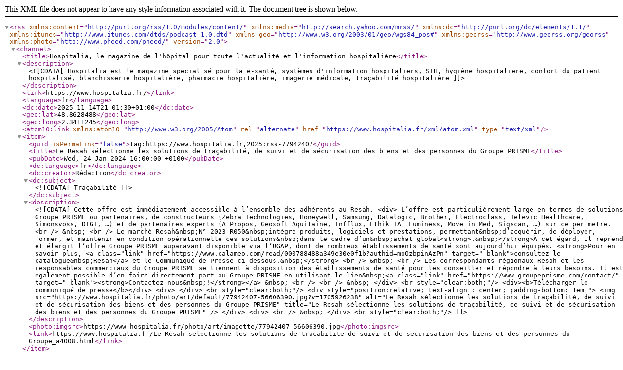

--- FILE ---
content_type: text/xml; charset=UTF-8
request_url: https://www.hospitalia.fr/xml/syndication.rss?t=solutions
body_size: 7646
content:
<?xml version="1.0" encoding="UTF-8"?>
<rss version="2.0" xmlns:content="http://purl.org/rss/1.0/modules/content/"  xmlns:media="http://search.yahoo.com/mrss/" xmlns:dc="http://purl.org/dc/elements/1.1/" xmlns:itunes="http://www.itunes.com/dtds/podcast-1.0.dtd" xmlns:geo="http://www.w3.org/2003/01/geo/wgs84_pos#" xmlns:georss="http://www.georss.org/georss" xmlns:photo="http://www.pheed.com/pheed/">
 <channel>
  <title>Hospitalia, le magazine de l'hôpital pour toute l'actualité et l'information hospitalière</title>
  <description><![CDATA[Hospitalia est le magazine spécialisé pour la e-santé, systèmes d'information hospitaliers, SIH, hygiène hospitalière, confort du patient hospitalisé, blanchisserie hospitalière, pharmacie hospitalière, imagerie médicale, traçabilité hospitalière]]></description>
  <link>https://www.hospitalia.fr/</link>
  <language>fr</language>
  <dc:date>2025-11-14T21:01:30+01:00</dc:date>
  <geo:lat>48.8628488</geo:lat>
  <geo:long>2.3411245</geo:long>
  <atom10:link xmlns:atom10="http://www.w3.org/2005/Atom" rel="alternate" href="https://www.hospitalia.fr/xml/atom.xml" type="text/xml" />
  <item>
   <guid isPermaLink="false">tag:https://www.hospitalia.fr,2025:rss-77942407</guid>
   <title>Le Resah sélectionne les solutions de traçabilité, de suivi et de sécurisation des biens et des personnes du Groupe PRISME</title>
   <pubDate>Wed, 24 Jan 2024 16:00:00 +0100</pubDate>
   <dc:language>fr</dc:language>
   <dc:creator>Rédaction</dc:creator>
   <dc:subject><![CDATA[Traçabilité]]></dc:subject>
   <description>
   <![CDATA[
   Cette offre est immédiatement accessible à l’ensemble des adhérents au Resah.     <div>
      L’offre est particulièrement large en termes de solutions Groupe PRISME ou partenaires, de constructeurs (Zebra Technologies, Honeywell, Samsung, Datalogic, Brother, Electroclass, Televic Healthcare, Simonsvoss, DIGI, …) et de partenaires experts (A Propos, Geosoft Aquitaine, Infflux, Ethik IA, Luminess, Move in Med, Sigscan, …) sur ce périmètre. <br />  &nbsp; <br />  Le marché Resah&nbsp;N° 2023-R050&nbsp;intègre produits, logiciels et prestations, permettant&nbsp;d’acquérir, de déployer, former, et maintenir en condition opérationnelle ces solutions&nbsp;dans le cadre d’un&nbsp;achat global<strong>.&nbsp;</strong>À cet égard, il reprend et élargit l’offre Groupe PRISME auparavant disponible via l’UGAP, dont de nombreux établissements de santé sont aujourd’hui équipés. <strong>Pour en savoir plus, <a class="link" href="https://www.calameo.com/read/000788488a349e30e0f1b?authid=moOzbpinAzPn" target="_blank">consultez le catalogue&nbsp;Resah</a>  et le Communiqué de Presse ci-dessous.&nbsp;</strong> <br />  &nbsp; <br />  Les correspondants régionaux Resah et les responsables commerciaux du Groupe PRISME se tiennent à disposition des établissements de santé pour les conseiller et répondre à leurs besoins. Il est également possible d’en faire directement part au Groupe PRISME en utilisant le lien&nbsp;<a class="link" href="https://www.groupeprisme.com/contact/" target="_blank"><strong>Contactez-nous&nbsp;!</strong></a>  &nbsp; <br />   <br />  &nbsp;
     </div>
     <br style="clear:both;"/>
     <div><b>Télécharger le communiqué de presse</b></div>
     <div>
      
     </div>
     <br style="clear:both;"/>
     <div style="position:relative; text-align : center; padding-bottom: 1em;">
      <img src="https://www.hospitalia.fr/photo/art/default/77942407-56606390.jpg?v=1705926238" alt="Le Resah sélectionne les solutions de traçabilité, de suivi et de sécurisation des biens et des personnes du Groupe PRISME" title="Le Resah sélectionne les solutions de traçabilité, de suivi et de sécurisation des biens et des personnes du Groupe PRISME" />
     </div>
     <div>
       <br />  &nbsp;
     </div>
     <br style="clear:both;"/>
   ]]>
   </description>
   <photo:imgsrc>https://www.hospitalia.fr/photo/art/imagette/77942407-56606390.jpg</photo:imgsrc>
   <link>https://www.hospitalia.fr/Le-Resah-selectionne-les-solutions-de-tracabilite-de-suivi-et-de-securisation-des-biens-et-des-personnes-du-Groupe_a4008.html</link>
  </item>

  <item>
   <guid isPermaLink="false">tag:https://www.hospitalia.fr,2025:rss-54410174</guid>
   <title>LIEN L'APP : la première application mobile développée par MAINCARE SOLUTIONS pour les professionnels de santé est déployée à La Réunion par le GCS TESIS</title>
   <pubDate>Thu, 04 Mar 2021 15:31:00 +0100</pubDate>
   <dc:language>fr</dc:language>
   <dc:creator>Rédaction</dc:creator>
   <dc:subject><![CDATA[SIS]]></dc:subject>
   <description>
   <![CDATA[
   Le GCS TESIS, GRADeS océan Indien, et l'éditeur MAINCARE SOLUTIONS annoncent le lancement de LIEN L'APP, une solution 100% mobile à destination des professionnels de santé.     <div style="position:relative; text-align : center; padding-bottom: 1em;">
      <img src="https://www.hospitalia.fr/photo/art/default/54410174-40974663.jpg?v=1614869849" alt="LIEN L'APP : la première application mobile développée par MAINCARE SOLUTIONS pour les professionnels de santé est déployée à La Réunion par le GCS TESIS" title="LIEN L'APP : la première application mobile développée par MAINCARE SOLUTIONS pour les professionnels de santé est déployée à La Réunion par le GCS TESIS" />
     </div>
     <div>
      <div title="Page 1">  <div>  <div>Accessible sur iOS et ANDROID, LIEN L'APP permet la création de conversations instantanées sécurisées, l'échange de fichiers, et l'accès aux documents médicaux partagés par les établissements de santé régionaux. <br />   <br />  Les acteurs du soin de La Réunion sont les premiers à bénéficier de ce nouveau service de coordination développé par l'éditeur MAINCARE SOLUTIONS au sein d'IdéoPHM, sa plateforme collaborative de gestion des parcours. <br />   <br />  Financée par l'ARS de La Réunion, LIEN L'APP est mise gratuitement à disposition des professionnels de santé du territoire par le GCS TESIS. Ce service est d'ores et déjà utilisé à La Réunion dans le cadre de la lutte contre l'épidémie de COVID-19.</div>  </div>  </div>  
     </div>
     <br style="clear:both;"/>
     <div><b>Messagerie instantanée de santé</b></div>
     <div>
      <div title="Page 1">  <div>  <div>LIEN L'APP répond à une demande largement exprimée par les professionnels de santé sur le terrain : disposer d'un outil mobile simple et sécurisé pour communiquer entre eux, individuellement ou en groupe. Ce nouveau service permet en effet aux acteurs de la santé de dialoguer en temps réel comme dans une messagerie instantanée grand public (type Whatsapp, Signal ou Telegram), mais au sein d'un environnement sécurisé respectant les critères de confidentialité requis pour l'échange de données de santé : <br />   <br />  •&nbsp;Conversations à deux ou en groupe ; <br />  •&nbsp;Envoi et réception de fichiers (documents, photos ou vidéo) ; <br />  •&nbsp;Annuaire partagé des professionnels de santé facilitant la prise de contact, et garantissant un&nbsp;accès réservé aux professionnels habilités ; <br />  •&nbsp;Authentification forte. <br />   <br />  LIEN L'APP offre donc une alternative gratuite, sûre et adaptée à la santé aux services de messagerie grand public utilisés aujourd'hui par certains professionnels.</div>  </div>  </div>  
     </div>
     <br style="clear:both;"/>
     <div><b>Accès aux documents patient</b></div>
     <div>
      <div title="Page 1">  <div>  <div>LIEN L'APP permet aux professionnels de santé d'accéder en temps réel aux documents de leurs patients. Plus de 130 000 nouveaux documents sont ainsi rendus accessibles chaque mois par les établissements connectés à la plateforme e-Santé régionale de La Réunion* : <br />  •&nbsp;Comptes-rendus d'hospitalisation <br />  •&nbsp;Comptes-rendus d'imagerie <br />  •&nbsp;Comptes-rendus de RCP de cancérologie <br />  •&nbsp;Synthèses réalisées par la Plateforme Territoriale d'Appui. <br />   <br />  <em>*Liste des établissements émetteurs :&nbsp;GHT Réunion&nbsp;(CHU Réunion, Centre Hospitalier Ouest Réunion, Groupement Hospitalier Est Réunion) ;&nbsp;Cliniques&nbsp;: groupe Tamarins, centre Horus ;&nbsp;Centres d'Imagerie Médicale&nbsp;: GIMO, Alizés, Savannah, Capricorne ;&nbsp;Autres émetteurs&nbsp;: Centre Régional de Coordination du Dépistage des Cancers de la Réunion (CRCDC Réunion), Plateforme Territoriale d'Appui 974.</em></div>  </div>  </div>  
     </div>
     <br style="clear:both;"/>
     <div><b>Authentification simplifiée</b></div>
     <div>
      <div title="Page 2">L'authentification forte est une mesure de sécurité indispensable pour toute application permettant aux professionnels de consulter ou d'échanger des données de santé. Elle est cependant jugée lourde par les soignants et peut représenter un frein aux usages. <br />   <br />  LIEN L'APP&nbsp;utilise pleinement les fonctionnalités iOS et ANDROID pour améliorer l'expérience utilisateur tout en maintenant un haut niveau de sécurité : <br />   <br />  •&nbsp;Lors de la première utilisation de l'application, le professionnel doit procéder à une authentification forte ; <br />   <br />  •&nbsp;Lors de la première utilisation de l'application, le professionnel doit procéder à une authentification forte ; <br />   <br />  •&nbsp;Il peut ensuite activer une option de connexion rapide. Il accède alors à l'application, au choix, par reconnaissance faciale, en scannant son empreinte digitale, ou en renseignant un code PIN personnel.  <div title="Page 2">&nbsp;</div>  </div>  
     </div>
     <br style="clear:both;"/>
     <div><b>Les premiers usages dans la lutte contre la COVID-19</b></div>
     <div>
      <div title="Page 2">  <div>  <div>LIEN L'APP a été choisie pour assurer la communication entre les acteurs de santé impliqués dans le suivi de l'isolement à domicile des personnes dépistées positives à la Covid-19. <br />   <br />  Dans le cadre de la stratégie&nbsp;Tester, Alerter, Protéger, les patients testés positifs se voient en effet proposer, lors de l'appel "contact tracing" de l'Assurance Maladie, de recevoir la visite d'un infirmier libéral. Il s'agit notamment de vérifier que les personnes sont bien en mesure de se confiner chez eux sans danger, et de solliciter pour eux une assistance éventuelle. LIEN L'APP est alors utilisée par les infirmiers volontaires, en direct du domicile du patient, pour échanger les informations utiles avec les services impliqués dans ce dispositif, notamment la Plateforme Territoriale d'Appui 974.</div>  </div>  </div>  
     </div>
     <br style="clear:both;"/>
     <div><b>Un partenariat au service de la coordination des soins</b></div>
     <div>
      <div title="Page 2">  <div>  <div>La Réunion est la première région française à déployer la solution mobile développée par MAINCARE SOLUTIONS au sein de sa gamme IdéoPHM. Ce déploiement est le point d'orgue d'un partenariat au long cours entre l'éditeur et le GCS TESIS pour la création d'outils numériques de coordination des soins. <br />   <br />  Cette relation de confiance s'est nouée dès 2012 avec le lancement du projet LIEN (Liaison Instantanée &amp; Echanges Numériques&nbsp;–&nbsp;reposant sur la solution IdéoLink&nbsp;de l’éditeur). Imaginé pour faciliter et accélérer les échanges d'information entre la ville et l'hôpital, ce service est utilisé aujourd'hui par 75% des médecins généralistes à La Réunion, qui accèdent en temps réel à plus de 2 millions de documents médicaux issus des principaux établissements de santé de l'île. Ils peuvent également y consulter le Plan Personnalisé de Soins de leurs patients. <br />   <br />  Le GCS TESIS et MAINCARE SOLUTIONS ont poursuivi leur collaboration en co-construisant, avec le concours des professionnels de santé de La Réunion, l'outil de gestion de parcours OIIS 360 (solution IdéoPHM) dans le cadre du programme Océan Indien Innovation Santé. OIIS 360 est&nbsp;aujourd'hui l’outil&nbsp;métier de la Plateforme Territoriale d'Appui de La Réunion (PTA 974). <br />   <br />  Avec LIEN L'APP, La Réunion devient la première région française à déployer sur tout son territoire l'ensemble des outils de la gamme IdéoPHM pour faciliter la coordination des professionnels de santé : <br />  •&nbsp;LIEN (Idéolink) : coordination usuelle à destination des médecins <br />  •&nbsp;OIIS 360 (IdéoPHM) : gestion des parcours complexes <br />  •&nbsp;LIEN L'APP (IdéoPHM en mobilité) : l'essentiel de la coordination en mobilité.</div>  </div>  </div>  
     </div>
     <br style="clear:both;"/>
   ]]>
   </description>
   <photo:imgsrc>https://www.hospitalia.fr/photo/art/imagette/54410174-40974663.jpg</photo:imgsrc>
   <link>https://www.hospitalia.fr/LIEN-L-APP-la-premiere-application-mobile-developpee-par-MAINCARE-SOLUTIONS-pour-les-professionnels-de-sante-est_a2569.html</link>
  </item>

  <item>
   <guid isPermaLink="false">tag:https://www.hospitalia.fr,2025:rss-14428116</guid>
   <title>Maincare Solutions annonce l’acquisition de Copilote, leader de la gestion des plateformes logistiques hospitalières</title>
   <pubDate>Thu, 08 Jun 2017 11:59:00 +0200</pubDate>
   <dc:language>fr</dc:language>
   <dc:creator>Rédaction</dc:creator>
   <dc:subject><![CDATA[Actu]]></dc:subject>
   <description>
   <![CDATA[
   Maincare Solutions annonce l’acquisition de la société Savart & Michel, éditeur de la solution COPILOTE, spécialisée dans la gestion des automatismes de stockage, dont la gestion des pharmacies et des plateformes logistiques hospitalières. À l’heure de la mise en place des Groupements Hospitaliers de Territoire (GHT), ce rapprochement va permettre de fortes synergies sur les opérations de mutualisations de la logistique et des pharmacies hospitalières.     <div style="position:relative; float:left; padding-right: 1ex;">
      <img src="https://www.hospitalia.fr/photo/art/default/14428116-20301550.jpg?v=1496915931" alt="Maincare Solutions annonce l’acquisition de Copilote, leader de la gestion des plateformes logistiques hospitalières" title="Maincare Solutions annonce l’acquisition de Copilote, leader de la gestion des plateformes logistiques hospitalières" />
     </div>
     <div>
      Fort de sa stratégie continue d’investissement, Maincare Solutions fait l’acquisition de COPILOTE, solution française leader de gestion logistique de plateformes hospitalières, pour renforcer sa stratégie d’innovation sur deux principaux axes : <br />  &nbsp; <br />  &nbsp;&nbsp; - &nbsp;Dans le cadre des GHT, proposer une solution de mutualisation des pharmacies hospitalières de territoire ;   <br />  &nbsp; <br />  &nbsp;&nbsp; - &nbsp;Enrichir la plateforme Maincare / IDO-in d’une solution permettant une maitrise complète et traçable du circuit  du médicament allant de la logistique à la dispensation.  
     </div>
     <br style="clear:both;"/>
     <div><b>Une solution leader des plateformes transverses de logistique</b></div>
     <div style="position:relative; float:right; padding-left: 1ex;">
      <img src="https://www.hospitalia.fr/photo/art/default/14428116-20301555.jpg?v=1496825007" alt="Maincare Solutions annonce l’acquisition de Copilote, leader de la gestion des plateformes logistiques hospitalières" title="Maincare Solutions annonce l’acquisition de Copilote, leader de la gestion des plateformes logistiques hospitalières" />
     </div>
     <div>
      COPILOTE (Savart &amp; Michel) est une société française éditrice de logiciels fondée en 1994. Elle dispose d’une base de plus de 600 sites installés, dont 135 hospitaliers (8 CHU, tous les sites de l’AP-HP et de l’APHM) et plusieurs références industrielles dans la distribution, l’aéronautique et aussi des laboratoires pharmaceutiques majeurs. <br />  &nbsp; <br />  Historiquement positionnée sur la gestion des automatismes de stockage, la société est entrée dans l’univers de la logistique hospitalière par la pharmacie, pour s’étendre aux magasins généraux et laboratoires puis devenir le leader du marché des plateformes transverses de logistique avec sa solution COPILOTE. <br />  &nbsp; <br />  Parfaitement interopérable avec les applications du SIH, notamment les DPI et les GEF, la solution dispose de plus de 150 interfaces avec logiciels tiers, basées sur les normes et standards en vigueur. Elle pilote plus de 2.000 stockeurs dans le monde, avec plus de 60 protocoles stockeurs et robots différents.  
     </div>
     <br style="clear:both;"/>
     <div><b>Une offre consolidée et élargie aux fonctions logistiques</b></div>
     <div>
      «&nbsp;<em>Avec la mise en place des 135 GHT, les établissements souhaitent bénéficier de solutions permettant de faciliter la coopération des pharmacies hospitalières et la convergence du SIH, pour mutualiser les achats et la prise en charge des patients</em>. <em>Avec l’acquisition de COPILOTE, qui dispose d’une excellente réputation et avec qui nous sommes partenaires depuis plusieurs années, nous allons consolider notre offre autour du circuit du médicament et l’élargir aux fonctions logistiques. Nous disposons aujourd’hui de solutions complètes de production de soins en lien avec les applications administratives, et de solutions d’Echange et Partage permettant d’assurer la convergence des SIH à l’échelle des territoires. Avec les fonctions complémentaires de COPILOTE, nous disposerons d’une solution étendue intégrant des mécanismes éprouvés d’automatisation logistique </em>», explique Christophe Boutin, Président de Maincare Solutions.   <br />   <br />  <em>« Nous avons entamé des discussions il y a plusieurs mois avec les équipes de Maincare Solutions et les synergies entre nos offres sont évidentes. Nous avons choisi de les maximiser en rapprochant nos structures au sein du même groupe. Nos clients vont continuer de bénéficier de la même qualité de service, et nous pensons déjà à de nouvelles offres applicatives&nbsp;»</em>, ajoute Jacques Michel, co-fondateur de COPILOTE. <br />  &nbsp; <br />  L’équipe COPILOTE conserve son implantation à Meylan (38) et opérera en tant qu’unité opérationnelle (Business Unit) au sein de Maincare Solutions. Jacques Michel conserve la direction de l’unité et rejoint le comité de direction du groupe Maincare Solutions. <br />  &nbsp; <br />  Avec les intégrations réussies du groupe IDO-in / COVALIA et d’AMEDIM cette opération permet au groupe Maincare Solutions de viser un chiffre d’affaires de plus de 70 millions d’euros pour l’exercice fiscal en cours.&nbsp;
     </div>
     <br style="clear:both;"/>
   ]]>
   </description>
   <photo:imgsrc>https://www.hospitalia.fr/photo/art/imagette/14428116-20301550.jpg</photo:imgsrc>
   <link>https://www.hospitalia.fr/Maincare-Solutions-annonce-l-acquisition-de-Copilote-leader-de-la-gestion-des-plateformes-logistiques-hospitalieres_a1204.html</link>
  </item>

  <item>
   <guid isPermaLink="false">tag:https://www.hospitalia.fr,2025:rss-9634129</guid>
   <title>Maincare Solutions remporte l’appel d’offres de l’AP-HP pour son nouveau système de gestion administrative des malades et de facturation</title>
   <pubDate>Tue, 07 Jun 2016 14:49:00 +0200</pubDate>
   <dc:language>fr</dc:language>
   <dc:creator>Rédaction</dc:creator>
   <dc:subject><![CDATA[SIS]]></dc:subject>
   <description>
   <![CDATA[
   L’Assistance Publique – Hôpitaux de Paris (AH-HP) a opté pour un nouveau système de gestion administrative des malades et de facturation et, au terme d’un dialogue compétitif, a fait le choix de M-GAM de Maincare Solutions.     <div style="position:relative; float:left; padding-right: 1ex;">
      <img src="https://www.hospitalia.fr/photo/art/default/9634129-15502335.jpg?v=1465303958" alt="Maincare Solutions remporte l’appel d’offres de l’AP-HP pour son nouveau système de gestion administrative des malades et de facturation" title="Maincare Solutions remporte l’appel d’offres de l’AP-HP pour son nouveau système de gestion administrative des malades et de facturation" />
     </div>
     <div>
      L’AP-HP se compose de 12 groupes hospitaliers (GH) représentant 37 établissements de santé, quelques hôpitaux non rattachés aux GH et des Pôles d’Intérêt Commun (PIC), dont un établissement pharmaceutique (AGEPS). <br />  &nbsp; <br />  L’AP-HP s’est inscrite dans une démarche de simplification du parcours administratif des patients, depuis leur accueil jusqu’aux processus de facturation et de recouvrement. <br />  &nbsp; <br />  À cette fin, l’AP-HP a décidé de changer son système de gestion administrative des malades et de facturation et fait le choix de la solution M-GAM de Maincare Solutions au terme d’un dialogue compétitif où une « short-list » de 3 offreurs avait été retenue. Ces évolutions qui devront être effectives pour fin 2018 visent à optimiser la chaine de facturation et de recouvrement de l’AP-HP et une meilleure maîtrise des dépenses de santé. <br />  &nbsp; <br />  <em>«&nbsp;</em><em>Nous sommes très fiers de pouvoir accompagner, avec notre partenaire Accenture, l’AP-HP sur ce projet stratégique car beaucoup reste à faire pour améliorer le parcours des patients et aider les établissements français à optimiser leurs performances opérationnelles et financières. Le dialogue compétitif s’est déroulé dans un contexte équilibré avec une équipe AP-HP, à l’écoute mais aussi pragmatique et réaliste, </em>souligne Christophe Boutin, Président de Maincare Solutions. <em>Nous équipons déjà plus de 10 CHU/CHR avec la plateforme M-GAM dans ses nouvelles versions et ce choix permet de conforter notre positionnement sur ce segment de marché à l’heure où les groupements hospitaliers de territoire feront progressivement converger les S.I administratifs et médicaux vers les solutions les plus performantes&nbsp;».</em>
     </div>
     <br style="clear:both;"/>
     <div><b>À propos de Maincare Solutions</b></div>
     <div style="position:relative; float:right; padding-left: 1ex;">
      <img src="https://www.hospitalia.fr/photo/art/default/9634129-15502336.jpg?v=1465299055" alt="Maincare Solutions remporte l’appel d’offres de l’AP-HP pour son nouveau système de gestion administrative des malades et de facturation" title="Maincare Solutions remporte l’appel d’offres de l’AP-HP pour son nouveau système de gestion administrative des malades et de facturation" />
     </div>
     <div>
      Située à Canéjan (près de Bordeaux), Grenoble et Poitiers, Maincare Solutions édite des solutions informatiques dédiées aux établissements de santé français depuis plus de 15 ans. <br />  &nbsp; <br />  Ces solutions permettent la gestion du parcours du patient (admission, transfert, planification des ressources, dossier de soins, dossier médical, prescriptions...) dans tout l’hôpital (blocs, urgences, unité de soins), la gestion des images de radiologie, la gestion administrative et le pilotage de l’activité médico-économique. <br />  &nbsp; <br />  Près de 310 hôpitaux, dont 80% des CHU/CHR français, font déjà confiance à Maincare Solutions au travers de ses différentes lignes de produits. <br />  &nbsp; <br />  Plus d’informations sur <a class="link" href="http://www.maincare.fr">www.maincare.fr</a> 
     </div>
     <br style="clear:both;"/>
   ]]>
   </description>
   <photo:imgsrc>https://www.hospitalia.fr/photo/art/imagette/9634129-15502335.jpg</photo:imgsrc>
   <link>https://www.hospitalia.fr/Maincare-Solutions-remporte-l-appel-d-offres-de-l-AP-HP-pour-son-nouveau-systeme-de-gestion-administrative-des-malades_a866.html</link>
  </item>

 </channel>
</rss>
